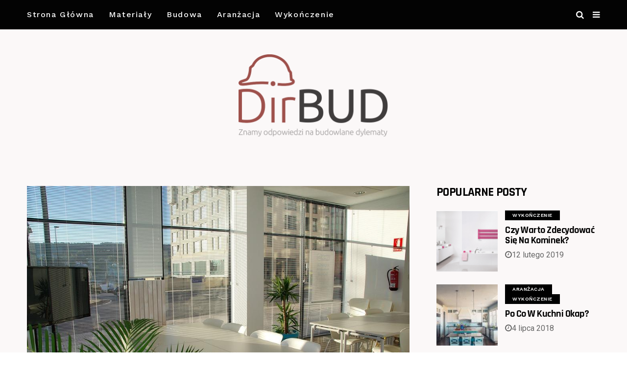

--- FILE ---
content_type: text/html; charset=UTF-8
request_url: http://dirbud.pl/lokale-biurowe-w-rzeszowie-centrum-miasta-czy-cicha-dzielnica/
body_size: 15297
content:
<!DOCTYPE html>
<!--[if IE 9 ]><html class="ie ie9" lang="pl-PL"> <![endif]-->
<html lang="pl-PL">
<head>
	<meta charset="UTF-8">
    <meta name="viewport" content="width=device-width, initial-scale=1, maximum-scale=1">    
    <meta name='robots' content='index, follow, max-image-preview:large, max-snippet:-1, max-video-preview:-1' />
	<style>img:is([sizes="auto" i], [sizes^="auto," i]) { contain-intrinsic-size: 3000px 1500px }</style>
	
	<!-- This site is optimized with the Yoast SEO plugin v22.9 - https://yoast.com/wordpress/plugins/seo/ -->
	<title>Lokale biurowe w Rzeszowie – centrum miasta czy cicha dzielnica? - DirBud</title>
	<link rel="canonical" href="http://dirbud.pl/lokale-biurowe-w-rzeszowie-centrum-miasta-czy-cicha-dzielnica/" />
	<meta property="og:locale" content="pl_PL" />
	<meta property="og:type" content="article" />
	<meta property="og:title" content="Lokale biurowe w Rzeszowie – centrum miasta czy cicha dzielnica? - DirBud" />
	<meta property="og:description" content="Bardzo ważnym elementem dla klientów jak i przyszłych pracowników firmy jest jego położenie. Umiejscowione w centrum miasta przyciągnie zainteresowanych usługami, jednak może zniechęcić część pracowników, ponieważ chyba każdy jak trudne jest dotarcie do pracy w centrum. Czym kierować się przy wyborze miejsca na prowadzenie biura. Dobrym miejscem na tego typu działalność może być biurowiec do [&hellip;]" />
	<meta property="og:url" content="http://dirbud.pl/lokale-biurowe-w-rzeszowie-centrum-miasta-czy-cicha-dzielnica/" />
	<meta property="og:site_name" content="DirBud" />
	<meta property="article:publisher" content="https://www.facebook.com/DirBud-Znamy-odpowiedzi-na-budowlane-dylematy-505812163185063" />
	<meta property="article:published_time" content="2018-07-04T17:12:44+00:00" />
	<meta property="article:modified_time" content="2019-10-17T10:41:03+00:00" />
	<meta property="og:image" content="https://i0.wp.com/dirbud.pl/wp-content/uploads/2018/07/office-space-1744801_960_720.jpg?fit=960%2C642" />
	<meta property="og:image:width" content="960" />
	<meta property="og:image:height" content="642" />
	<meta property="og:image:type" content="image/jpeg" />
	<meta name="author" content="Ideo" />
	<meta name="twitter:card" content="summary_large_image" />
	<meta name="twitter:creator" content="@DirbudP" />
	<meta name="twitter:site" content="@DirbudP" />
	<meta name="twitter:label1" content="Napisane przez" />
	<meta name="twitter:data1" content="Ideo" />
	<meta name="twitter:label2" content="Szacowany czas czytania" />
	<meta name="twitter:data2" content="2 minuty" />
	<script type="application/ld+json" class="yoast-schema-graph">{"@context":"https://schema.org","@graph":[{"@type":"WebPage","@id":"http://dirbud.pl/lokale-biurowe-w-rzeszowie-centrum-miasta-czy-cicha-dzielnica/","url":"http://dirbud.pl/lokale-biurowe-w-rzeszowie-centrum-miasta-czy-cicha-dzielnica/","name":"Lokale biurowe w Rzeszowie – centrum miasta czy cicha dzielnica? - DirBud","isPartOf":{"@id":"http://dirbud.pl/#website"},"primaryImageOfPage":{"@id":"http://dirbud.pl/lokale-biurowe-w-rzeszowie-centrum-miasta-czy-cicha-dzielnica/#primaryimage"},"image":{"@id":"http://dirbud.pl/lokale-biurowe-w-rzeszowie-centrum-miasta-czy-cicha-dzielnica/#primaryimage"},"thumbnailUrl":"http://dirbud.pl/wp-content/uploads/2018/07/office-space-1744801_960_720.jpg","datePublished":"2018-07-04T17:12:44+00:00","dateModified":"2019-10-17T10:41:03+00:00","author":{"@id":"http://dirbud.pl/#/schema/person/b809e9efd84dcf7d7646dc1bb03ba993"},"breadcrumb":{"@id":"http://dirbud.pl/lokale-biurowe-w-rzeszowie-centrum-miasta-czy-cicha-dzielnica/#breadcrumb"},"inLanguage":"pl-PL","potentialAction":[{"@type":"ReadAction","target":["http://dirbud.pl/lokale-biurowe-w-rzeszowie-centrum-miasta-czy-cicha-dzielnica/"]}]},{"@type":"ImageObject","inLanguage":"pl-PL","@id":"http://dirbud.pl/lokale-biurowe-w-rzeszowie-centrum-miasta-czy-cicha-dzielnica/#primaryimage","url":"http://dirbud.pl/wp-content/uploads/2018/07/office-space-1744801_960_720.jpg","contentUrl":"http://dirbud.pl/wp-content/uploads/2018/07/office-space-1744801_960_720.jpg","width":960,"height":642},{"@type":"BreadcrumbList","@id":"http://dirbud.pl/lokale-biurowe-w-rzeszowie-centrum-miasta-czy-cicha-dzielnica/#breadcrumb","itemListElement":[{"@type":"ListItem","position":1,"name":"Strona główna","item":"http://dirbud.pl/"},{"@type":"ListItem","position":2,"name":"Lokale biurowe w Rzeszowie – centrum miasta czy cicha dzielnica?"}]},{"@type":"WebSite","@id":"http://dirbud.pl/#website","url":"http://dirbud.pl/","name":"DirBud","description":"Znamy odpowiedzi na budowlane dylematy","potentialAction":[{"@type":"SearchAction","target":{"@type":"EntryPoint","urlTemplate":"http://dirbud.pl/?s={search_term_string}"},"query-input":"required name=search_term_string"}],"inLanguage":"pl-PL"},{"@type":"Person","@id":"http://dirbud.pl/#/schema/person/b809e9efd84dcf7d7646dc1bb03ba993","name":"Ideo","image":{"@type":"ImageObject","inLanguage":"pl-PL","@id":"http://dirbud.pl/#/schema/person/image/","url":"https://secure.gravatar.com/avatar/746845e2c4f11ce7bdc2f22b88e9b3c0?s=96&d=mm&r=g","contentUrl":"https://secure.gravatar.com/avatar/746845e2c4f11ce7bdc2f22b88e9b3c0?s=96&d=mm&r=g","caption":"Ideo"},"url":"http://dirbud.pl/author/ideo/"}]}</script>
	<!-- / Yoast SEO plugin. -->


<link rel='dns-prefetch' href='//fonts.googleapis.com' />
<link rel='dns-prefetch' href='//www.googletagmanager.com' />
<link rel="alternate" type="application/rss+xml" title="DirBud &raquo; Kanał z wpisami" href="http://dirbud.pl/feed/" />
<link rel="alternate" type="application/rss+xml" title="DirBud &raquo; Kanał z komentarzami" href="http://dirbud.pl/comments/feed/" />
<link rel="alternate" type="application/rss+xml" title="DirBud &raquo; Lokale biurowe w Rzeszowie – centrum miasta czy cicha dzielnica? Kanał z komentarzami" href="http://dirbud.pl/lokale-biurowe-w-rzeszowie-centrum-miasta-czy-cicha-dzielnica/feed/" />
<script type="text/javascript">
/* <![CDATA[ */
window._wpemojiSettings = {"baseUrl":"https:\/\/s.w.org\/images\/core\/emoji\/15.0.3\/72x72\/","ext":".png","svgUrl":"https:\/\/s.w.org\/images\/core\/emoji\/15.0.3\/svg\/","svgExt":".svg","source":{"concatemoji":"http:\/\/dirbud.pl\/wp-includes\/js\/wp-emoji-release.min.js?ver=6.7.4"}};
/*! This file is auto-generated */
!function(i,n){var o,s,e;function c(e){try{var t={supportTests:e,timestamp:(new Date).valueOf()};sessionStorage.setItem(o,JSON.stringify(t))}catch(e){}}function p(e,t,n){e.clearRect(0,0,e.canvas.width,e.canvas.height),e.fillText(t,0,0);var t=new Uint32Array(e.getImageData(0,0,e.canvas.width,e.canvas.height).data),r=(e.clearRect(0,0,e.canvas.width,e.canvas.height),e.fillText(n,0,0),new Uint32Array(e.getImageData(0,0,e.canvas.width,e.canvas.height).data));return t.every(function(e,t){return e===r[t]})}function u(e,t,n){switch(t){case"flag":return n(e,"\ud83c\udff3\ufe0f\u200d\u26a7\ufe0f","\ud83c\udff3\ufe0f\u200b\u26a7\ufe0f")?!1:!n(e,"\ud83c\uddfa\ud83c\uddf3","\ud83c\uddfa\u200b\ud83c\uddf3")&&!n(e,"\ud83c\udff4\udb40\udc67\udb40\udc62\udb40\udc65\udb40\udc6e\udb40\udc67\udb40\udc7f","\ud83c\udff4\u200b\udb40\udc67\u200b\udb40\udc62\u200b\udb40\udc65\u200b\udb40\udc6e\u200b\udb40\udc67\u200b\udb40\udc7f");case"emoji":return!n(e,"\ud83d\udc26\u200d\u2b1b","\ud83d\udc26\u200b\u2b1b")}return!1}function f(e,t,n){var r="undefined"!=typeof WorkerGlobalScope&&self instanceof WorkerGlobalScope?new OffscreenCanvas(300,150):i.createElement("canvas"),a=r.getContext("2d",{willReadFrequently:!0}),o=(a.textBaseline="top",a.font="600 32px Arial",{});return e.forEach(function(e){o[e]=t(a,e,n)}),o}function t(e){var t=i.createElement("script");t.src=e,t.defer=!0,i.head.appendChild(t)}"undefined"!=typeof Promise&&(o="wpEmojiSettingsSupports",s=["flag","emoji"],n.supports={everything:!0,everythingExceptFlag:!0},e=new Promise(function(e){i.addEventListener("DOMContentLoaded",e,{once:!0})}),new Promise(function(t){var n=function(){try{var e=JSON.parse(sessionStorage.getItem(o));if("object"==typeof e&&"number"==typeof e.timestamp&&(new Date).valueOf()<e.timestamp+604800&&"object"==typeof e.supportTests)return e.supportTests}catch(e){}return null}();if(!n){if("undefined"!=typeof Worker&&"undefined"!=typeof OffscreenCanvas&&"undefined"!=typeof URL&&URL.createObjectURL&&"undefined"!=typeof Blob)try{var e="postMessage("+f.toString()+"("+[JSON.stringify(s),u.toString(),p.toString()].join(",")+"));",r=new Blob([e],{type:"text/javascript"}),a=new Worker(URL.createObjectURL(r),{name:"wpTestEmojiSupports"});return void(a.onmessage=function(e){c(n=e.data),a.terminate(),t(n)})}catch(e){}c(n=f(s,u,p))}t(n)}).then(function(e){for(var t in e)n.supports[t]=e[t],n.supports.everything=n.supports.everything&&n.supports[t],"flag"!==t&&(n.supports.everythingExceptFlag=n.supports.everythingExceptFlag&&n.supports[t]);n.supports.everythingExceptFlag=n.supports.everythingExceptFlag&&!n.supports.flag,n.DOMReady=!1,n.readyCallback=function(){n.DOMReady=!0}}).then(function(){return e}).then(function(){var e;n.supports.everything||(n.readyCallback(),(e=n.source||{}).concatemoji?t(e.concatemoji):e.wpemoji&&e.twemoji&&(t(e.twemoji),t(e.wpemoji)))}))}((window,document),window._wpemojiSettings);
/* ]]> */
</script>
<style id='wp-emoji-styles-inline-css' type='text/css'>

	img.wp-smiley, img.emoji {
		display: inline !important;
		border: none !important;
		box-shadow: none !important;
		height: 1em !important;
		width: 1em !important;
		margin: 0 0.07em !important;
		vertical-align: -0.1em !important;
		background: none !important;
		padding: 0 !important;
	}
</style>
<link rel='stylesheet' id='wp-block-library-css' href='http://dirbud.pl/wp-includes/css/dist/block-library/style.min.css?ver=6.7.4' type='text/css' media='all' />
<style id='classic-theme-styles-inline-css' type='text/css'>
/*! This file is auto-generated */
.wp-block-button__link{color:#fff;background-color:#32373c;border-radius:9999px;box-shadow:none;text-decoration:none;padding:calc(.667em + 2px) calc(1.333em + 2px);font-size:1.125em}.wp-block-file__button{background:#32373c;color:#fff;text-decoration:none}
</style>
<style id='global-styles-inline-css' type='text/css'>
:root{--wp--preset--aspect-ratio--square: 1;--wp--preset--aspect-ratio--4-3: 4/3;--wp--preset--aspect-ratio--3-4: 3/4;--wp--preset--aspect-ratio--3-2: 3/2;--wp--preset--aspect-ratio--2-3: 2/3;--wp--preset--aspect-ratio--16-9: 16/9;--wp--preset--aspect-ratio--9-16: 9/16;--wp--preset--color--black: #000000;--wp--preset--color--cyan-bluish-gray: #abb8c3;--wp--preset--color--white: #ffffff;--wp--preset--color--pale-pink: #f78da7;--wp--preset--color--vivid-red: #cf2e2e;--wp--preset--color--luminous-vivid-orange: #ff6900;--wp--preset--color--luminous-vivid-amber: #fcb900;--wp--preset--color--light-green-cyan: #7bdcb5;--wp--preset--color--vivid-green-cyan: #00d084;--wp--preset--color--pale-cyan-blue: #8ed1fc;--wp--preset--color--vivid-cyan-blue: #0693e3;--wp--preset--color--vivid-purple: #9b51e0;--wp--preset--gradient--vivid-cyan-blue-to-vivid-purple: linear-gradient(135deg,rgba(6,147,227,1) 0%,rgb(155,81,224) 100%);--wp--preset--gradient--light-green-cyan-to-vivid-green-cyan: linear-gradient(135deg,rgb(122,220,180) 0%,rgb(0,208,130) 100%);--wp--preset--gradient--luminous-vivid-amber-to-luminous-vivid-orange: linear-gradient(135deg,rgba(252,185,0,1) 0%,rgba(255,105,0,1) 100%);--wp--preset--gradient--luminous-vivid-orange-to-vivid-red: linear-gradient(135deg,rgba(255,105,0,1) 0%,rgb(207,46,46) 100%);--wp--preset--gradient--very-light-gray-to-cyan-bluish-gray: linear-gradient(135deg,rgb(238,238,238) 0%,rgb(169,184,195) 100%);--wp--preset--gradient--cool-to-warm-spectrum: linear-gradient(135deg,rgb(74,234,220) 0%,rgb(151,120,209) 20%,rgb(207,42,186) 40%,rgb(238,44,130) 60%,rgb(251,105,98) 80%,rgb(254,248,76) 100%);--wp--preset--gradient--blush-light-purple: linear-gradient(135deg,rgb(255,206,236) 0%,rgb(152,150,240) 100%);--wp--preset--gradient--blush-bordeaux: linear-gradient(135deg,rgb(254,205,165) 0%,rgb(254,45,45) 50%,rgb(107,0,62) 100%);--wp--preset--gradient--luminous-dusk: linear-gradient(135deg,rgb(255,203,112) 0%,rgb(199,81,192) 50%,rgb(65,88,208) 100%);--wp--preset--gradient--pale-ocean: linear-gradient(135deg,rgb(255,245,203) 0%,rgb(182,227,212) 50%,rgb(51,167,181) 100%);--wp--preset--gradient--electric-grass: linear-gradient(135deg,rgb(202,248,128) 0%,rgb(113,206,126) 100%);--wp--preset--gradient--midnight: linear-gradient(135deg,rgb(2,3,129) 0%,rgb(40,116,252) 100%);--wp--preset--font-size--small: 13px;--wp--preset--font-size--medium: 20px;--wp--preset--font-size--large: 36px;--wp--preset--font-size--x-large: 42px;--wp--preset--spacing--20: 0.44rem;--wp--preset--spacing--30: 0.67rem;--wp--preset--spacing--40: 1rem;--wp--preset--spacing--50: 1.5rem;--wp--preset--spacing--60: 2.25rem;--wp--preset--spacing--70: 3.38rem;--wp--preset--spacing--80: 5.06rem;--wp--preset--shadow--natural: 6px 6px 9px rgba(0, 0, 0, 0.2);--wp--preset--shadow--deep: 12px 12px 50px rgba(0, 0, 0, 0.4);--wp--preset--shadow--sharp: 6px 6px 0px rgba(0, 0, 0, 0.2);--wp--preset--shadow--outlined: 6px 6px 0px -3px rgba(255, 255, 255, 1), 6px 6px rgba(0, 0, 0, 1);--wp--preset--shadow--crisp: 6px 6px 0px rgba(0, 0, 0, 1);}:where(.is-layout-flex){gap: 0.5em;}:where(.is-layout-grid){gap: 0.5em;}body .is-layout-flex{display: flex;}.is-layout-flex{flex-wrap: wrap;align-items: center;}.is-layout-flex > :is(*, div){margin: 0;}body .is-layout-grid{display: grid;}.is-layout-grid > :is(*, div){margin: 0;}:where(.wp-block-columns.is-layout-flex){gap: 2em;}:where(.wp-block-columns.is-layout-grid){gap: 2em;}:where(.wp-block-post-template.is-layout-flex){gap: 1.25em;}:where(.wp-block-post-template.is-layout-grid){gap: 1.25em;}.has-black-color{color: var(--wp--preset--color--black) !important;}.has-cyan-bluish-gray-color{color: var(--wp--preset--color--cyan-bluish-gray) !important;}.has-white-color{color: var(--wp--preset--color--white) !important;}.has-pale-pink-color{color: var(--wp--preset--color--pale-pink) !important;}.has-vivid-red-color{color: var(--wp--preset--color--vivid-red) !important;}.has-luminous-vivid-orange-color{color: var(--wp--preset--color--luminous-vivid-orange) !important;}.has-luminous-vivid-amber-color{color: var(--wp--preset--color--luminous-vivid-amber) !important;}.has-light-green-cyan-color{color: var(--wp--preset--color--light-green-cyan) !important;}.has-vivid-green-cyan-color{color: var(--wp--preset--color--vivid-green-cyan) !important;}.has-pale-cyan-blue-color{color: var(--wp--preset--color--pale-cyan-blue) !important;}.has-vivid-cyan-blue-color{color: var(--wp--preset--color--vivid-cyan-blue) !important;}.has-vivid-purple-color{color: var(--wp--preset--color--vivid-purple) !important;}.has-black-background-color{background-color: var(--wp--preset--color--black) !important;}.has-cyan-bluish-gray-background-color{background-color: var(--wp--preset--color--cyan-bluish-gray) !important;}.has-white-background-color{background-color: var(--wp--preset--color--white) !important;}.has-pale-pink-background-color{background-color: var(--wp--preset--color--pale-pink) !important;}.has-vivid-red-background-color{background-color: var(--wp--preset--color--vivid-red) !important;}.has-luminous-vivid-orange-background-color{background-color: var(--wp--preset--color--luminous-vivid-orange) !important;}.has-luminous-vivid-amber-background-color{background-color: var(--wp--preset--color--luminous-vivid-amber) !important;}.has-light-green-cyan-background-color{background-color: var(--wp--preset--color--light-green-cyan) !important;}.has-vivid-green-cyan-background-color{background-color: var(--wp--preset--color--vivid-green-cyan) !important;}.has-pale-cyan-blue-background-color{background-color: var(--wp--preset--color--pale-cyan-blue) !important;}.has-vivid-cyan-blue-background-color{background-color: var(--wp--preset--color--vivid-cyan-blue) !important;}.has-vivid-purple-background-color{background-color: var(--wp--preset--color--vivid-purple) !important;}.has-black-border-color{border-color: var(--wp--preset--color--black) !important;}.has-cyan-bluish-gray-border-color{border-color: var(--wp--preset--color--cyan-bluish-gray) !important;}.has-white-border-color{border-color: var(--wp--preset--color--white) !important;}.has-pale-pink-border-color{border-color: var(--wp--preset--color--pale-pink) !important;}.has-vivid-red-border-color{border-color: var(--wp--preset--color--vivid-red) !important;}.has-luminous-vivid-orange-border-color{border-color: var(--wp--preset--color--luminous-vivid-orange) !important;}.has-luminous-vivid-amber-border-color{border-color: var(--wp--preset--color--luminous-vivid-amber) !important;}.has-light-green-cyan-border-color{border-color: var(--wp--preset--color--light-green-cyan) !important;}.has-vivid-green-cyan-border-color{border-color: var(--wp--preset--color--vivid-green-cyan) !important;}.has-pale-cyan-blue-border-color{border-color: var(--wp--preset--color--pale-cyan-blue) !important;}.has-vivid-cyan-blue-border-color{border-color: var(--wp--preset--color--vivid-cyan-blue) !important;}.has-vivid-purple-border-color{border-color: var(--wp--preset--color--vivid-purple) !important;}.has-vivid-cyan-blue-to-vivid-purple-gradient-background{background: var(--wp--preset--gradient--vivid-cyan-blue-to-vivid-purple) !important;}.has-light-green-cyan-to-vivid-green-cyan-gradient-background{background: var(--wp--preset--gradient--light-green-cyan-to-vivid-green-cyan) !important;}.has-luminous-vivid-amber-to-luminous-vivid-orange-gradient-background{background: var(--wp--preset--gradient--luminous-vivid-amber-to-luminous-vivid-orange) !important;}.has-luminous-vivid-orange-to-vivid-red-gradient-background{background: var(--wp--preset--gradient--luminous-vivid-orange-to-vivid-red) !important;}.has-very-light-gray-to-cyan-bluish-gray-gradient-background{background: var(--wp--preset--gradient--very-light-gray-to-cyan-bluish-gray) !important;}.has-cool-to-warm-spectrum-gradient-background{background: var(--wp--preset--gradient--cool-to-warm-spectrum) !important;}.has-blush-light-purple-gradient-background{background: var(--wp--preset--gradient--blush-light-purple) !important;}.has-blush-bordeaux-gradient-background{background: var(--wp--preset--gradient--blush-bordeaux) !important;}.has-luminous-dusk-gradient-background{background: var(--wp--preset--gradient--luminous-dusk) !important;}.has-pale-ocean-gradient-background{background: var(--wp--preset--gradient--pale-ocean) !important;}.has-electric-grass-gradient-background{background: var(--wp--preset--gradient--electric-grass) !important;}.has-midnight-gradient-background{background: var(--wp--preset--gradient--midnight) !important;}.has-small-font-size{font-size: var(--wp--preset--font-size--small) !important;}.has-medium-font-size{font-size: var(--wp--preset--font-size--medium) !important;}.has-large-font-size{font-size: var(--wp--preset--font-size--large) !important;}.has-x-large-font-size{font-size: var(--wp--preset--font-size--x-large) !important;}
:where(.wp-block-post-template.is-layout-flex){gap: 1.25em;}:where(.wp-block-post-template.is-layout-grid){gap: 1.25em;}
:where(.wp-block-columns.is-layout-flex){gap: 2em;}:where(.wp-block-columns.is-layout-grid){gap: 2em;}
:root :where(.wp-block-pullquote){font-size: 1.5em;line-height: 1.6;}
</style>
<link rel='stylesheet' id='widgetopts-styles-css' href='http://dirbud.pl/wp-content/plugins/widget-options/assets/css/widget-options.css?ver=4.1.0' type='text/css' media='all' />
<link rel='stylesheet' id='mawiss_fonts_url-css' href='//fonts.googleapis.com/css?family=Rajdhani%3A100%2C200%2C300%2C400%2C500%2C600%2C700%2C800%2C900%2C400italic%2C700italic%2C900italic%7CRoboto%3A100%2C200%2C300%2C400%2C500%2C600%2C700%2C800%2C900%2C400italic%2C700italic%2C900italic%7CWork+Sans%3A100%2C200%2C300%2C400%2C500%2C600%2C700%2C800%2C900%2C400italic%2C700italic%2C900italic&#038;subset=latin%2Clatin-ext%2Ccyrillic%2Ccyrillic-ext%2Cgreek%2Cgreek-ext%2Cvietnamese&#038;ver=1.3' type='text/css' media='all' />
<link rel='stylesheet' id='bootstrap-css' href='http://dirbud.pl/wp-content/themes/mawiss/css/bootstrap.css?ver=1.3' type='text/css' media='all' />
<link rel='stylesheet' id='mawiss_style-css' href='http://dirbud.pl/wp-content/themes/mawiss/style.css?ver=1.3' type='text/css' media='all' />
<link rel='stylesheet' id='mawiss_responsive-css' href='http://dirbud.pl/wp-content/themes/mawiss/css/responsive.css?ver=1.3' type='text/css' media='all' />
<style id='mawiss_responsive-inline-css' type='text/css'>
.tagcloud a:hover,.tag-cat a:hover, .current.pagination_page, .pagination>a:hover, .tag-cat a:hover, .comment-reply-link:hover, .comment-edit-link:hover, .email_subscribe_box .buttons:hover, .jelly_homepage_builder .large_continue_reading span a:hover, .pop_post_right_slider .headding_pop_post, .menu_post_feature .builder_cat_title_list_style, .cfs_from_wrapper .cfs_submit input, .post_list_widget .recent_list_item_number, .recent_post_large_widget .recent_list_item_number, #commentform #submit:hover,
.wpcf7-form-control.wpcf7-submit:hover, .single_post_tag_layout li a:hover, .jellywp_pagination ul li span, .jellywp_pagination ul li a:hover, .woocommerce a.remove, .woocommerce .product .onsale,
.woocommerce nav.woocommerce-pagination ul li a:focus, .woocommerce nav.woocommerce-pagination ul li a:hover, .woocommerce nav.woocommerce-pagination ul li span.current, .pagination-more div a, .header_layout_style3_custom .header_top_bar_wrapper .search_header_menu .search_header_wrapper, .header_layout_style3_custom .header_top_bar_wrapper .search_header_menu .menu_mobile_icons, .magazine_3_grid_slider .jelly_pro_post_arrow_right:hover, .magazine_3_grid_slider .jelly_pro_post_arrow_left:hover, .jellywp_home_builder_carousel_post .jelly_pro_post_arrow_left:hover, .jellywp_home_builder_carousel_post .jelly_pro_post_arrow_right:hover, .full-slider-main-home .jelly_pro_post_arrow_left:hover, .full-slider-main-home .jelly_pro_post_arrow_right:hover, .jl_header_magazine_style.header_layout_style3_custom #mainmenu > li.current-menu-item > a{background: #a25752 !important;}

.content_single_page a, .content_single_page a:hover, #nextpost:hover, #prepost:hover, .blog_large_post_style .large_post_content a:hover, .loop-large-post .post_content a, .loop-large-post .post_content a:hover, .social-icons-list-widget li a:hover, h1 a:hover, h2 a:hover, h3 a:hover, h4 a:hover, h5 a:hover, h6 a:hover, .post-meta a:hover, .large_post_share_icons li a:hover, .post_large_footer_meta .post_tag_footer a:hover, .post_large_footer_meta .post_comment_footer a:hover, .post_large_footer_meta .post_love_footer a:hover, .comment-meta .comment-author-date:hover, .comment-meta .comment-author-date:hover time, .post-meta-bot .love_post_view a:hover, .post-meta-bot .meta-comment a:hover, .meta_category_text_small a, .logged-in-as a:hover, .widget_categories ul li a:hover, .single-post-meta-wrapper span a:hover,
#menu-footer-menu li a:hover, .navigation_wrapper .jl_main_menu li li:hover > a, .navigation_wrapper .jl_main_menu li li.current-menu-item > a, .single_section_content .counts.mashsbcount,
.header_layout_style3_custom .navigation_wrapper .jl_main_menu > li:hover > a,
.navigation_wrapper .jl_main_menu > li:hover > a, .navigation_wrapper .jl_main_menu > .current-menu-item > a, .navigation_wrapper .jl_main_menu > .current-menu-parent > a, .navigation_wrapper .jl_main_menu > .current-menu-ancestor > a,
.header_layout_style5_custom .jl_random_post_link:hover, .header_layout_style5_custom #mainmenu > li > a:hover, .home_slider_post_tab_nav .slick-list .item.slick-current h5, .builder_cat_title_list_style li.current_cat_post{color: #a25752 !important;}
.breadcrumbs_options a{color: #000 !important;}
.pop_post_right_slider .slider_pop_post_list_items .featured_thumbnail_link{border-left: 7px solid #a25752 !important;}
.personal_allin_top_bar #mainmenu > li.sfHover > a, .personal_allin_top_bar #mainmenu > li.current-menu-ancestor > a{
    color: #dadada !important;
}
.blog_large_post_style .large_continue_reading span a:hover{color: #fff !important;}
.large_center_slider_container .large_continue_reading span a:hover{color: #000 !important; background:#fff !important; }
.spr-number{border: 2px solid #a25752 !important;}
.large_continue_reading span a:hover,
.header_layout_style5_custom .header_top_bar_wrapper .search_header_menu > .search_header_wrapper, .header_layout_style5_custom .header_top_bar_wrapper .search_header_menu .menu_mobile_icons, .footer_top_small_carousel_5 .jl_footer_car_title:after{background: #a25752 !important;}
.footer_top_small_carousel_5 .slick-dots li.slick-active button{background: #a25752; border: 1px solid #a25752;}
.tagcloud a:hover{border: 1px solid #a25752 !important;}
::selection, .jl_custom_title4 #sidebar .widget .widget-title h2:after, .jl_footer_wrapper .jl_footer_car_title:after{
    background-color: #a25752 !important;
}

#mainmenu > li > a, .search_header_menu i, .menu_mobile_icons, #mainmenu>li.current-menu-item>a, .header_layout_style5_custom .jl_main_menu > .current-menu-parent > a, .header_layout_style5_custom #mainmenu > li > a, .header_layout_style5_custom #mainmenu > li > a:hover{color:#ffffff !important;}

.logo_link.jl_magazine_logo{margin-top: 20px;}
.jl_header_magazine_style.two_header_top_style.header_layout_style5_custom .logo_link{margin-top: 0px !important;}


.menu_wrapper,
.header-wraper.jl_large_menu_logo .menu_wrapper,
.header_magazine_video .header_main_wrapper,
.header_magazine_box_menu #mainmenu,
.box_layout_enable_front .header_magazine_box_menu .menu_wrapper_box_style,
.two_header_top_style .menu_wrapper,
.header_magazine_full_screen .menu_wrapper{ background:#a25752 !important; border-top: 0px !important; border-bottom: 0px solid #f0f0f0 !important;}
.grid-sidebar .box .jl_post_title_top .image-post-title, .grid-sidebar .blog_large_post_style .post-entry-content .image-post-title, .grid-sidebar .blog_large_post_style .post-entry-content h1, .blog_large_post_style .post-entry-content .image-post-title, .blog_large_post_style .post-entry-content h1, .blog_large_overlay_post_style.box .post-entry-content .image-post-title a{font-size: 30px !important; }
.grid-sidebar .box .image-post-title, .show3_post_col_home .grid4_home_post_display .blog_grid_post_style .image-post-title{font-size: 26px !important; }
.sd{font-size: 25px !important; }
.header_top_bar_wrapper .navigation_wrapper #jl_top_menu li a, .meta-category-small a, .item_slide_caption .post-meta.meta-main-img, .post-meta.meta-main-img, .post-meta-bot-in, .post-meta span, .single-post-meta-wrapper span, .comment time, .post_large_footer_meta, .blog_large_post_style .large_post_content .jelly_read_more_wrapper a, .love_post_view_header a, .header_date_display, .jl_continue_reading, .menu_post_feature .builder_cat_title_list_style li, .builder_cat_title_list_style li, .main_new_ticker_wrapper .post-date, .main_new_ticker_wrapper .news_ticker_title_style, .jl_rating_front .jl_rating_value, .pop_post_right_slider .headding_pop_post, .jl_main_right_number .jl_number_list{font-family: Work Sans !important;}
#mainmenu li > a, #content_nav .menu_moble_slide > li a, .header_layout_style3_custom .navigation_wrapper > ul > li > a, .header_magazine_full_screen .navigation_wrapper .jl_main_menu > li > a{font-family: Work Sans !important;  font-size:16px !important; font-weight:500 !important; text-transform: capitalize !important; letter-spacing: 0.1em !important;}
#content_nav .menu_moble_slide > li a{font-size: 13px !important; font-weight:500 !important;}
.navigation_wrapper .jl_main_menu > li li a{text-transform: capitalize !important;}.content_single_page p, .single_section_content .post_content, .single_section_content .post_content p{font-size: 16px !important;}
body, p, .date_post_large_display, #search_block_top #search_query_top, .tagcloud a, .format-quote a p.quote_source, .blog_large_post_style .large_post_content .jelly_read_more_wrapper a, .blog_grid_post_style .jelly_read_more_wrapper a, .blog_list_post_style .jelly_read_more_wrapper a, .pagination-more div a,
.meta-category-small-builder a, .full-slider-wrapper .banner-carousel-item .banner-container .more_btn a, .single-item-slider .banner-carousel-item .banner-container .more_btn a{font-family:Roboto !important; font-weight: 400 !important;}   

h1, h2, h3, h4, h5, h6, h1 a, h2 a, h3 a, h4 a, h5 a, h6 a, .postnav #prepost, .postnav  #nextpost, .bbp-forum-title, .single_post_arrow_content #prepost, .single_post_arrow_content #nextpost{font-weight: 700 !important;  letter-spacing: -0.025em !important;}
.box .post_grid_content_wrapper .single-post-meta-wrapper span.post-author a{}
h1, h2, h3, h4, h5, h6, h1 a, h2 a, h3 a, h4 a, h5 a, h6 a, .postnav #prepost, .postnav  #nextpost, .bbp-forum-title, .single_post_arrow_content #prepost, .single_post_arrow_content #nextpost{line-height: 1.067 !important;}
.footer_carousel .meta-comment ,.item_slide_caption h1 a,  .tickerfloat, .box-1 .inside h3, .detailholder.medium h3, .feature-post-list .feature-post-title, .widget-title h2, .image-post-title, .grid.caption_header h3, ul.tabs li a, h1, h2, h3, h4, h5, h6, .carousel_title, .postnav a, .format-aside a p.aside_title, .date_post_large_display, .social-count-plus span,
.sf-top-menu li a, .large_continue_reading span, #commentform #submit, .wpcf7-form-control.wpcf7-submit, .single_post_arrow_content #prepost, .single_post_arrow_content #nextpost, .cfs_from_wrapper .cfs_form_title, .comment-meta .comment-author-name{font-family:Rajdhani !important;}   
 


.navigation_wrapper #mainmenu.jl_main_menu > li li > a{ font-size: 13px !important; font-weight:500 !important;}

.cat-item-2 span{background:  !important;}.cat-item-1 span{background:  !important;}.cat-item-4 span{background:  !important;}.cat-item-3 span{background:  !important;}
</style>
<script type="text/javascript" src="http://dirbud.pl/wp-includes/js/jquery/jquery.min.js?ver=3.7.1" id="jquery-core-js"></script>
<script type="text/javascript" src="http://dirbud.pl/wp-includes/js/jquery/jquery-migrate.min.js?ver=3.4.1" id="jquery-migrate-js"></script>
<link rel="https://api.w.org/" href="http://dirbud.pl/wp-json/" /><link rel="alternate" title="JSON" type="application/json" href="http://dirbud.pl/wp-json/wp/v2/posts/158" /><link rel="EditURI" type="application/rsd+xml" title="RSD" href="http://dirbud.pl/xmlrpc.php?rsd" />
<meta name="generator" content="WordPress 6.7.4" />
<link rel='shortlink' href='http://dirbud.pl/?p=158' />
<link rel="alternate" title="oEmbed (JSON)" type="application/json+oembed" href="http://dirbud.pl/wp-json/oembed/1.0/embed?url=http%3A%2F%2Fdirbud.pl%2Flokale-biurowe-w-rzeszowie-centrum-miasta-czy-cicha-dzielnica%2F" />
<link rel="alternate" title="oEmbed (XML)" type="text/xml+oembed" href="http://dirbud.pl/wp-json/oembed/1.0/embed?url=http%3A%2F%2Fdirbud.pl%2Flokale-biurowe-w-rzeszowie-centrum-miasta-czy-cicha-dzielnica%2F&#038;format=xml" />
<meta name="generator" content="Site Kit by Google 1.144.0" /><meta name="google-site-verification" content="nJCkxJ-waSmHh2mZbpKC3qLgXzgSM1xXyK7fwI63VbA"><style type="text/css">.broken_link, a.broken_link {
	text-decoration: line-through;
}</style>
<!-- Google Tag Manager snippet added by Site Kit -->
<script type="text/javascript">
/* <![CDATA[ */

			( function( w, d, s, l, i ) {
				w[l] = w[l] || [];
				w[l].push( {'gtm.start': new Date().getTime(), event: 'gtm.js'} );
				var f = d.getElementsByTagName( s )[0],
					j = d.createElement( s ), dl = l != 'dataLayer' ? '&l=' + l : '';
				j.async = true;
				j.src = 'https://www.googletagmanager.com/gtm.js?id=' + i + dl;
				f.parentNode.insertBefore( j, f );
			} )( window, document, 'script', 'dataLayer', 'GTM-K9KPSGH6' );
			
/* ]]> */
</script>

<!-- End Google Tag Manager snippet added by Site Kit -->
		<style type="text/css" id="wp-custom-css">
			.contact-form input[type="text"], input[type="email"], textarea {margin: 10px 20px !important;}

.contact-form input[type="text"], input[type="email"], textarea {width:95% !important;}

.contact-form label {margin-left: 20px !important;}

.contact-form button {margin-left: 20px !important;}		</style>
		<!-- end head -->
</head>
<body class="post-template-default single single-post postid-158 single-format-standard mobile_nav_class jl-has-sidebar header_logo_bot_center " itemscope="itemscope" itemtype="http://schema.org/WebPage">
<div class="options_layout_wrapper jl_none_box_styles">
<div class="options_layout_container full_layout_enable_front">
<!-- Start header -->
<div class="jl_topa_blank_nav"></div>
<header class="header-wraper header_magazine_full_screen header_magazine_full_screen jl_menu_personal jl_topa_menu_sticky options_dark_header">
<!-- Start Main menu -->
<div id="menu_wrapper" class="menu_wrapper">
    <div class="container">
        <div class="row">    
        <div class="col-md-12">
                            <!-- main menu -->
  <div class="menu-primary-container navigation_wrapper header_layout_style1_custom">
<ul id="mainmenu" class="jl_main_menu"><li id="menu-item-13" class="menu-item menu-item-type-post_type menu-item-object-page menu-item-home"><a href="http://dirbud.pl/">Strona Główna<span class="border-menu"></span></a></li>
<li id="menu-item-16" class="menu-item menu-item-type-taxonomy menu-item-object-category"><a href="http://dirbud.pl/category/materialy/">Materiały<span class="border-menu"></span></a></li>
<li id="menu-item-15" class="menu-item menu-item-type-taxonomy menu-item-object-category"><a href="http://dirbud.pl/category/budowa/">Budowa<span class="border-menu"></span></a></li>
<li id="menu-item-14" class="menu-item menu-item-type-taxonomy menu-item-object-category current-post-ancestor current-menu-parent current-post-parent"><a href="http://dirbud.pl/category/aranzacja/">Aranżacja<span class="border-menu"></span></a></li>
<li id="menu-item-17" class="menu-item menu-item-type-taxonomy menu-item-object-category"><a href="http://dirbud.pl/category/wykonczenie/">Wykończenie<span class="border-menu"></span></a></li>
</ul><div class="clearfix"></div>
</div>                             
                            <!-- end main menu -->
  <div class="search_header_menu">
    <div class="menu_mobile_icons"><i class="fa fa-bars"></i></div>
    <div class="search_header_wrapper search_form_menu_personal_click"><i class="fa fa-search"></i></div>
</div>                
                    </div>                  
                    </div>                  
                    </div>                  
                    </div>                  
            </header>
                                   <div class="jl_personal_logo_wrapper">             
                                <a class="logo_link" href="http://dirbud.pl/">
                                                                           
                                        <img class="logo_black" src="https://dirbud.pl/wp-content/uploads/2018/07/logo-Kopia-1.png" alt="Znamy odpowiedzi na budowlane dylematy"/>
                                                                    </a>
                            </div>
<!-- end header -->
<div id="content_nav" class="jl_mobile_nav_wrapper">
        <div id="nav" class="jl_mobile_nav_inner">
        <div class="menu_mobile_icons mobile_close_icons closed_menu"><i class="fa fa-close"></i></div>
        <div class="search_form_menu">
        <form method="get" class="searchform_theme" action="http://dirbud.pl/">
		<input type="text" placeholder="Search..." value="" name="s" class="search_btn" />
		<button type="submit" title="Search" class="button"><i class="fa fa-search"></i></button>
</form>        </div>
<ul id="mobile_menu_slide" class="menu_moble_slide"><li class="menu-item menu-item-type-post_type menu-item-object-page menu-item-home menu-item-13"><a href="http://dirbud.pl/">Strona Główna<span class="border-menu"></span></a></li>
<li class="menu-item menu-item-type-taxonomy menu-item-object-category menu-item-16"><a href="http://dirbud.pl/category/materialy/">Materiały<span class="border-menu"></span></a></li>
<li class="menu-item menu-item-type-taxonomy menu-item-object-category menu-item-15"><a href="http://dirbud.pl/category/budowa/">Budowa<span class="border-menu"></span></a></li>
<li class="menu-item menu-item-type-taxonomy menu-item-object-category current-post-ancestor current-menu-parent current-post-parent menu-item-14"><a href="http://dirbud.pl/category/aranzacja/">Aranżacja<span class="border-menu"></span></a></li>
<li class="menu-item menu-item-type-taxonomy menu-item-object-category menu-item-17"><a href="http://dirbud.pl/category/wykonczenie/">Wykończenie<span class="border-menu"></span></a></li>
</ul>
   </div>
    </div>
    <div class="search_form_menu_personal">
    <div class="search_header_wrapper search_form_menu_personal_click search_close_btn_pop"><i class="fa fa-close"></i></div>
<form method="get" class="searchform_theme" action="http://dirbud.pl/">
		<input type="text" placeholder="Search..." value="" name="s" class="search_btn" />
		<button type="submit" title="Search" class="button"><i class="fa fa-search"></i></button>
</form></div>
    <div class="mobile_menu_overlay"></div>

<!-- begin content -->

<section id="content_main" class="clearfix">
<div class="container">
<div class="row main_content">

        <div class="col-md-8 loop-large-post" id="content">
         <div class="widget_container content_page">
                             <!-- start post -->
                    <div class="post-158 post type-post status-publish format-standard has-post-thumbnail hentry category-aranzacja" id="post-158" itemscope="" itemtype="http://schema.org/Article">

                      <div class="single_section_content box blog_large_post_style">
                                    
                                <div class="jl_single_style1">
<div class="single_content_header jl_single_feature_above ">
<div class="image-post-thumb jlsingle-title-above">
<img width="960" height="642" src="http://dirbud.pl/wp-content/uploads/2018/07/office-space-1744801_960_720.jpg" class="attachment-mawiss_justify_feature size-mawiss_justify_feature wp-post-image" alt="" decoding="async" fetchpriority="high" srcset="http://dirbud.pl/wp-content/uploads/2018/07/office-space-1744801_960_720.jpg 960w, http://dirbud.pl/wp-content/uploads/2018/07/office-space-1744801_960_720-300x201.jpg 300w, http://dirbud.pl/wp-content/uploads/2018/07/office-space-1744801_960_720-768x514.jpg 768w, http://dirbud.pl/wp-content/uploads/2018/07/office-space-1744801_960_720-778x520.jpg 778w" sizes="(max-width: 960px) 100vw, 960px" /></div>
</div>
<div class="single_post_entry_content single_bellow_left_align">
    <span class="meta-category-small single_meta_category"><a class="post-category-color-text" itemprop="articleSection" style="background:" href="http://dirbud.pl/category/aranzacja/">Aranżacja</a></span><h1 class="single_post_title_main" itemprop="headline">Lokale biurowe w Rzeszowie – centrum miasta czy cicha dzielnica?</h1>  
<p class="post_subtitle_text" itemprop="description"></p> 
   <span class="single-post-meta-wrapper"><span class="post-date updated" datetime="4 lipca 2018" itemprop="datePublished"><i class="fa fa-clock-o"></i>4 lipca 2018</span><span class="meta-comment"><a href="http://dirbud.pl/lokale-biurowe-w-rzeszowie-centrum-miasta-czy-cicha-dzielnica/#respond"><i class="fa fa-comment"></i>0</a></span><a href="#" class="jm-post-like" data-post_id="158" title="Like"><i class="fa fa-heart-o"></i>0</a></span> 
</div>
</div>

 
 
                                <div class="post_content" itemprop="articleBody"><p style="text-align: justify;">Bardzo ważnym elementem dla klientów jak i przyszłych pracowników firmy jest jego położenie. Umiejscowione w centrum miasta przyciągnie zainteresowanych usługami, jednak może zniechęcić część pracowników, ponieważ chyba każdy jak trudne jest dotarcie do pracy w centrum. Czym kierować się przy wyborze miejsca na prowadzenie biura.</p>
<p>Dobrym miejscem na tego typu działalność może być biurowiec do wynajęcia. Taki budynek od początku jest przygotowany pod wspomniane usługi i odpowiednio do nich przystosowany. Pomieszczenia powinny być dopasowane do pewnej ilości osób, które mają w nich przebywać. Zbyt duży lokal nie tylko będzie rozpraszał w pracy, ale także będzie stanowił dodatkowy koszt. Natomiast zbyt małe pomieszczenie nie będzie komfortowe dla większej grupy osób. Warto zwrócić uwagę czy lokal jest klimatyzowany. To udogodnienie w dzisiejszych czasach powinno znaleźć się w standardzie. Poza tym niezbędny jest dostęp do telefonów oraz Internetu.</p>
<p>Wynajem lokali biurowych w Rzeszowie i innych dużych miastach jest dość popularnym sposobem na zarobek. Jednakże znaleźć odpowiedni lokal w dobrej lokalizacji, a zarazem równy kwocie którą chcemy przeznaczyć na ten cel graniczy niemal z cudem. Zanim zabierzemy się za wybór miejsca należy przeanalizować jakie są nasze potrzeby. Jeżeli firma ma bezpośredni kontakt  z klientami powinna posiadać swoją placówkę w ruchliwym miejscu w mieście, niekoniecznie w centrum, które jak wiadomo jest bardzo kosztowne.</p>
<p>Jeśli natomiast nie ma bezpośredniej styczności z klientami nie ma sensu przepłacać. Wówczas warto znaleźć lokale biurowe znajdujące się na obrzeżach miasta lub w miejscowościach sąsiadujących z dużymi miastami. W takich miejscach koszt wynajmu jest znacznie mniejszy niż w samym mieście i pozwala zaoszczędzić wiele pieniędzy.</p>
<p>Wybierając miejsce na siedzibę firmy należy pamiętać również o pracownikach, którzy każdego dnia będą dojeżdżać do firmy. Dlatego też firma nie powinna znajdować się ani w samym centrum, ani też na końcu świata. Ostateczny wybór oczywiście zależny jest jak wcześniej  wspomniano od rodzaju działalności, której się zajmuje firma.</p>
</div>                           
                                                                 <div class="clearfix"></div>
                                  <div class="single_tag_share">
                                
                                                        <div class="single_post_share_icons">Podziel się!<i class="fa fa-share-alt"></i></div>
                                             

                  <span itemprop="image" itemscope="" itemtype="http://schema.org/ImageObject">
                                                        <meta itemprop="url" content="http://dirbud.pl/wp-content/uploads/2018/07/office-space-1744801_960_720.jpg">
                   <meta itemprop="width" content="960">
                   <meta itemprop="height" content="642">
                      
                  </span>
                   <meta itemprop="mainEntityOfPage" content="http://dirbud.pl/lokale-biurowe-w-rzeszowie-centrum-miasta-czy-cicha-dzielnica/">
                   <meta itemprop="dateModified" content="2019-10-17">
                   <span itemprop="publisher" itemscope="" itemtype="http://schema.org/Organization">
                   <meta itemprop="name" content="Ideo"> 
                   <span itemprop="logo" itemscope="" itemtype="http://schema.org/ImageObject">
                                         
                   <meta itemprop="url" content="https://dirbud.pl/wp-content/uploads/2018/07/logo-Kopia-1.png">
                                                                      
                   </span>
                   </span>

                   </div>


                                    		<div class="single_post_share_wrapper">
<div class="single_post_share_icons social_popup_close"><i class="fa fa-close"></i></div>
<ul class="single_post_share_icon_post">
    <li class="single_post_share_facebook"><a href="https://www.facebook.com/share.php?u=http://dirbud.pl/lokale-biurowe-w-rzeszowie-centrum-miasta-czy-cicha-dzielnica/" target="_blank"><i class="fa fa-facebook"></i></a></li>
    <li class="single_post_share_twitter"><a href="https://twitter.com/home?status=http://dirbud.pl/lokale-biurowe-w-rzeszowie-centrum-miasta-czy-cicha-dzielnica/%20-%20Lokale biurowe w Rzeszowie – centrum miasta czy cicha dzielnica?" target="_blank"><i class="fa fa-twitter"></i></a></li>
    <li class="single_post_share_google_plus"><a href="https://plus.google.com/share?url=http://dirbud.pl/lokale-biurowe-w-rzeszowie-centrum-miasta-czy-cicha-dzielnica/" target="_blank"><i class="fa fa-google-plus"></i></a></li>
    <li class="single_post_share_pinterest"><a href="https://pinterest.com/pin/create/button/?url=http://dirbud.pl/lokale-biurowe-w-rzeszowie-centrum-miasta-czy-cicha-dzielnica/&media=http://dirbud.pl/wp-content/uploads/2018/07/office-space-1744801_960_720.jpg" target="_blank"><i class="fa fa-pinterest"></i></a></li>
    <li class="single_post_share_linkedin"><a href="http://www.linkedin.com/shareArticle?mini=true&url=http://dirbud.pl/lokale-biurowe-w-rzeszowie-centrum-miasta-czy-cicha-dzielnica/&title=http://dirbud.pl/lokale-biurowe-w-rzeszowie-centrum-miasta-czy-cicha-dzielnica/" target="_blank"><i class="fa fa-linkedin"></i></a></li>
    <li class="single_post_share_ftumblr"><a href="https://www.tumblr.com/share/link?url=http://dirbud.pl/lokale-biurowe-w-rzeszowie-centrum-miasta-czy-cicha-dzielnica/&name=http://dirbud.pl/lokale-biurowe-w-rzeszowie-centrum-miasta-czy-cicha-dzielnica/" target="_blank"><i class="fa fa-tumblr"></i></a></li>
</ul>
</div>
	                  

                                                                <div class="postnav_left">
                                <div class="single_post_arrow_content">
                                <a href="http://dirbud.pl/uslugi-budowlane/" class="nav_thumbnail_left"><img width="130" height="130" src="http://dirbud.pl/wp-content/uploads/2018/07/construction-1510561_960_720-130x130.jpg" class="attachment-130x130 size-130x130 wp-post-image" alt="" decoding="async" srcset="http://dirbud.pl/wp-content/uploads/2018/07/construction-1510561_960_720-130x130.jpg 130w, http://dirbud.pl/wp-content/uploads/2018/07/construction-1510561_960_720-150x150.jpg 150w" sizes="(max-width: 130px) 100vw, 130px" /></a>
                                <a href="http://dirbud.pl/uslugi-budowlane/" id="prepost" >Usługi budowlane                                  <span class="jl_post_nav_left">Poprzedni wpis</span></a>
                                </div>
                                </div>
                                

                                                                <div class="postnav_right">
                                  <div class="single_post_arrow_content">
                                  <a href="http://dirbud.pl/domy-energooszczedne/" class="nav_thumbnail_right"><img width="130" height="130" src="http://dirbud.pl/wp-content/uploads/2018/07/bulb-87565_960_720-130x130.jpg" class="attachment-130x130 size-130x130 wp-post-image" alt="" decoding="async" srcset="http://dirbud.pl/wp-content/uploads/2018/07/bulb-87565_960_720-130x130.jpg 130w, http://dirbud.pl/wp-content/uploads/2018/07/bulb-87565_960_720-150x150.jpg 150w" sizes="(max-width: 130px) 100vw, 130px" /></a>
                                    <a href="http://dirbud.pl/domy-energooszczedne/" id="nextpost" >Domy energooszczędne                                    <span class="jl_post_nav_left">Następny wpis</span></a>
                                </div>
                                </div>
                                
                            
                                                         
                                                        
                          

                                            <!-- comment -->
                    	
		<div id="respond" class="comment-respond">
		<h3 id="reply-title" class="comment-reply-title">Dodaj komentarz <small><a rel="nofollow" id="cancel-comment-reply-link" href="/lokale-biurowe-w-rzeszowie-centrum-miasta-czy-cicha-dzielnica/#respond" style="display:none;">Anuluj pisanie odpowiedzi</a></small></h3><form action="http://dirbud.pl/wp-comments-post.php" method="post" id="commentform" class="comment-form"><p class="comment-notes"><span id="email-notes">Twój adres e-mail nie zostanie opublikowany.</span> <span class="required-field-message">Wymagane pola są oznaczone <span class="required">*</span></span></p><p class="comment-form-comment"><textarea class="u-full-width" id="comment" name="comment" cols="45" rows="8" aria-required="true" placeholder="Komentarz"></textarea></p><div class="form-fields row"><span class="comment-form-author col-md-4"><input id="author" name="author" type="text" value="" size="30" placeholder="Imię" /></span>
<span class="comment-form-email col-md-4"><input id="email" name="email" type="text" value="" size="30" placeholder="Adres email" /></span>
<span class="comment-form-url col-md-4"><input id="url" name="url" type="text" value="" size="30" placeholder="Strona www" /></span></div>
<p class="form-submit"><input name="submit" type="submit" id="submit" class="submit" value="Opublikuj komentarz" /> <input type='hidden' name='comment_post_ID' value='158' id='comment_post_ID' />
<input type='hidden' name='comment_parent' id='comment_parent' value='0' />
</p><p style="display: none;"><input type="hidden" id="akismet_comment_nonce" name="akismet_comment_nonce" value="3f8f19b47f" /></p><p style="display: none !important;" class="akismet-fields-container" data-prefix="ak_"><label>&#916;<textarea name="ak_hp_textarea" cols="45" rows="8" maxlength="100"></textarea></label><input type="hidden" id="ak_js_1" name="ak_js" value="126"/><script>document.getElementById( "ak_js_1" ).setAttribute( "value", ( new Date() ).getTime() );</script></p></form>	</div><!-- #respond -->
			
                        </div>                  
                    </div>
                  <!-- end post --> 
        <div class="brack_space"></div>
        </div>
        </div>
      
                        <div class="col-md-4" id="sidebar">  
<div id="mawiss_popular_widget-2" class="widget post_list_widget"><div class="widget_jl_wrapper"><div class="widget-title"><h2>Popularne posty</h2></div>			<div>
			<ul class="feature-post-list popular-post-widget">
			
                         <li>
<a  href="http://dirbud.pl/czy-warto-zdecydowac-sie-na-kominek/" class="jl_small_format feature-image-link image_post featured-thumbnail" title="Czy warto zdecydować się na kominek?">              
<img width="130" height="130" src="http://dirbud.pl/wp-content/uploads/2019/02/grzejnik1-130x130.png" class="attachment-mawiss_small_feature size-mawiss_small_feature wp-post-image" alt="" decoding="async" loading="lazy" srcset="http://dirbud.pl/wp-content/uploads/2019/02/grzejnik1-130x130.png 130w, http://dirbud.pl/wp-content/uploads/2019/02/grzejnik1-150x150.png 150w" sizes="auto, (max-width: 130px) 100vw, 130px" /><div class="background_over_image"></div>
</a>
 <div class="item-details">
 	<span class="meta-category-small"><a class="post-category-color-text" style="background:" href="http://dirbud.pl/category/wykonczenie/">Wykończenie</a></span>   <h3 class="feature-post-title"><a href="http://dirbud.pl/czy-warto-zdecydowac-sie-na-kominek/">Czy warto zdecydować się na kominek?</a></h3>
                    <span class="post-date"><i class="fa fa-clock-o"></i>12 lutego 2019</span></span> 
</div>
   </li>
            

		
                         <li>
<a  href="http://dirbud.pl/po-co-w-kuchni-okap/" class="jl_small_format feature-image-link image_post featured-thumbnail" title="Po co w kuchni okap?">              
<img width="130" height="130" src="http://dirbud.pl/wp-content/uploads/2018/07/house-2565105_960_720-130x130.jpg" class="attachment-mawiss_small_feature size-mawiss_small_feature wp-post-image" alt="" decoding="async" loading="lazy" srcset="http://dirbud.pl/wp-content/uploads/2018/07/house-2565105_960_720-130x130.jpg 130w, http://dirbud.pl/wp-content/uploads/2018/07/house-2565105_960_720-150x150.jpg 150w" sizes="auto, (max-width: 130px) 100vw, 130px" /><div class="background_over_image"></div>
</a>
 <div class="item-details">
 	<span class="meta-category-small"><a class="post-category-color-text" style="background:" href="http://dirbud.pl/category/aranzacja/">Aranżacja</a><a class="post-category-color-text" style="background:" href="http://dirbud.pl/category/wykonczenie/">Wykończenie</a></span>   <h3 class="feature-post-title"><a href="http://dirbud.pl/po-co-w-kuchni-okap/">Po co w kuchni okap?</a></h3>
                    <span class="post-date"><i class="fa fa-clock-o"></i>4 lipca 2018</span></span> 
</div>
   </li>
            

		
                         <li>
<a  href="http://dirbud.pl/jak-umiejetnie-korzystac-z-klimatyzacji-w-domu/" class="jl_small_format feature-image-link image_post featured-thumbnail" title="Jak umiejętnie korzystać z klimatyzacji w domu?">              
<img width="130" height="130" src="http://dirbud.pl/wp-content/uploads/2018/08/klimatyzacja-lg1-130x130.jpg" class="attachment-mawiss_small_feature size-mawiss_small_feature wp-post-image" alt="klimatyzacja LG" decoding="async" loading="lazy" srcset="http://dirbud.pl/wp-content/uploads/2018/08/klimatyzacja-lg1-130x130.jpg 130w, http://dirbud.pl/wp-content/uploads/2018/08/klimatyzacja-lg1-150x150.jpg 150w" sizes="auto, (max-width: 130px) 100vw, 130px" /><div class="background_over_image"></div>
</a>
 <div class="item-details">
 	<span class="meta-category-small"><a class="post-category-color-text" style="background:" href="http://dirbud.pl/category/wykonczenie/">Wykończenie</a></span>   <h3 class="feature-post-title"><a href="http://dirbud.pl/jak-umiejetnie-korzystac-z-klimatyzacji-w-domu/">Jak umiejętnie korzystać z klimatyzacji w domu?</a></h3>
                    <span class="post-date"><i class="fa fa-clock-o"></i>10 sierpnia 2018</span></span> 
</div>
   </li>
            

		
                         <li>
<a  href="http://dirbud.pl/klimatyzacja-jak-przygotowac-instalacje-do-sezonu-letniego/" class="jl_small_format feature-image-link image_post featured-thumbnail" title="Klimatyzacja – jak przygotować instalacje do sezonu letniego?">              
<img width="130" height="130" src="http://dirbud.pl/wp-content/uploads/2018/07/air-conditioning-233953_960_720-130x130.jpg" class="attachment-mawiss_small_feature size-mawiss_small_feature wp-post-image" alt="" decoding="async" loading="lazy" srcset="http://dirbud.pl/wp-content/uploads/2018/07/air-conditioning-233953_960_720-130x130.jpg 130w, http://dirbud.pl/wp-content/uploads/2018/07/air-conditioning-233953_960_720-150x150.jpg 150w" sizes="auto, (max-width: 130px) 100vw, 130px" /><div class="background_over_image"></div>
</a>
 <div class="item-details">
 	<span class="meta-category-small"><a class="post-category-color-text" style="background:" href="http://dirbud.pl/category/materialy/">Materiały</a></span>   <h3 class="feature-post-title"><a href="http://dirbud.pl/klimatyzacja-jak-przygotowac-instalacje-do-sezonu-letniego/">Klimatyzacja – jak przygotować instalacje do sezonu letniego?</a></h3>
                    <span class="post-date"><i class="fa fa-clock-o"></i>3 lipca 2018</span></span> 
</div>
   </li>
            

		
                         <li>
<a  href="http://dirbud.pl/rodzaje-kominkow/" class="jl_small_format feature-image-link image_post featured-thumbnail" title="Rodzaje kominków">              
<img width="130" height="130" src="http://dirbud.pl/wp-content/uploads/2018/07/fireplace-558985_960_720-130x130.jpg" class="attachment-mawiss_small_feature size-mawiss_small_feature wp-post-image" alt="" decoding="async" loading="lazy" srcset="http://dirbud.pl/wp-content/uploads/2018/07/fireplace-558985_960_720-130x130.jpg 130w, http://dirbud.pl/wp-content/uploads/2018/07/fireplace-558985_960_720-150x150.jpg 150w" sizes="auto, (max-width: 130px) 100vw, 130px" /><div class="background_over_image"></div>
</a>
 <div class="item-details">
 	<span class="meta-category-small"><a class="post-category-color-text" style="background:" href="http://dirbud.pl/category/wykonczenie/">Wykończenie</a></span>   <h3 class="feature-post-title"><a href="http://dirbud.pl/rodzaje-kominkow/">Rodzaje kominków</a></h3>
                    <span class="post-date"><i class="fa fa-clock-o"></i>1 lipca 2018</span></span> 
</div>
   </li>
            

		</ul>		
</div>			
</div></div><div class="brack_space"></div>
       </div>
       </div>
</div>
 </section>
<!-- end content --> 
<!-- Start footer -->  
<footer id="footer-container" class="enable_footer_columns_dark">
    <div class="footer-columns">
    <div class="container">
        <div class="row">
                        <div class="col-md-6"><div id="mawiss_recent_comments_widget-2" class="widget post_list_widget comment_widget"><div class="widget-title"><h2>Ostatnie komentarze</h2></div>       	    <div>
        <ul class="feature-post-list">
                                  <li>
							<a class="feature-image-link image_post" href="http://dirbud.pl/czy-warto-zdecydowac-sie-na-kominek/#comment-114"><img alt='' src='https://secure.gravatar.com/avatar/cd2adce5717a6ea14ad63249c821836b?s=90&#038;d=mm&#038;r=g' srcset='https://secure.gravatar.com/avatar/cd2adce5717a6ea14ad63249c821836b?s=180&#038;d=mm&#038;r=g 2x' class='avatar avatar-90 photo' height='90' width='90' loading='lazy' decoding='async'/></a>
									<div class="item-details">
                                   <h3 class="feature-post-title"><a class="post-title  first" href="http://dirbud.pl/czy-warto-zdecydowac-sie-na-kominek/#comment-114"> Magdalena</a></h3>
						         
								<p>To zależy od gustu, pomieszczenia i wielu innych czynników. Ja ...</p>
							</div>
                     </li>
                                  <li>
							<a class="feature-image-link image_post" href="http://dirbud.pl/inspiracja-natura-blaty-postforming/#comment-62"><img alt='' src='https://secure.gravatar.com/avatar/3eed538320c6e99f644924c8f39a9589?s=90&#038;d=mm&#038;r=g' srcset='https://secure.gravatar.com/avatar/3eed538320c6e99f644924c8f39a9589?s=180&#038;d=mm&#038;r=g 2x' class='avatar avatar-90 photo' height='90' width='90' loading='lazy' decoding='async'/></a>
									<div class="item-details">
                                   <h3 class="feature-post-title"><a class="post-title " href="http://dirbud.pl/inspiracja-natura-blaty-postforming/#comment-62"> HERMSYS</a></h3>
						         
								<p>Bardzo piękne te blaty</p>
							</div>
                     </li>
                                  <li>
							<a class="feature-image-link image_post" href="http://dirbud.pl/kluczowa-rola-zlaczy-w-instalacjach/#comment-61"><img alt='' src='https://secure.gravatar.com/avatar/2e287b37c759f13df8aa7140bc9bd6d5?s=90&#038;d=mm&#038;r=g' srcset='https://secure.gravatar.com/avatar/2e287b37c759f13df8aa7140bc9bd6d5?s=180&#038;d=mm&#038;r=g 2x' class='avatar avatar-90 photo' height='90' width='90' loading='lazy' decoding='async'/></a>
									<div class="item-details">
                                   <h3 class="feature-post-title"><a class="post-title " href="http://dirbud.pl/kluczowa-rola-zlaczy-w-instalacjach/#comment-61"> Air-Com</a></h3>
						         
								<p>Niezawodność pracy jest wymogiem bardzo wielu elementów przeróż...</p>
							</div>
                     </li>
                    </ul>
       </div></div></div>
            <div class="col-md-6"><div id="block-4" class="widget widget_block widget_text">
<p> Partnerzy serwisu: <a href="https://strefaplyt.pl/p/dla-budownictwa-plyty-wiorowe,57">https://strefaplyt.pl/p/dla-budownictwa-plyty-wiorowe,57</a> </p>



<a href="https://sklepkawa.pl" title="Sklep kawa"><img decoding="async" src="hhttp://dirbud.pl/wp-content/uploads/2025/02/logo-kawa.png" alt="Sklep kawa"></a>
</div></div>
                    </div>
    </div>
      
        </div>
    
    <div class="footer-bottom enable_footer_copyright_dark">
    <div class="container">
        <div class="row bottom_footer_menu_text">
            <div class="col-md-6 footer-left-copyright"> Copyright DirBud. Wszelkie prawa zastrzeżone.</div>
            <div class="col-md-6 footer-menu-bottom">
                                <ul id="menu-footer-menu" class="menu-footer"><li class="menu-item menu-item-type-post_type menu-item-object-page menu-item-privacy-policy menu-item-439"><a rel="privacy-policy" href="http://dirbud.pl/polityka-prywatnosci/">Polityka prywatności</a></li>
<li class="menu-item menu-item-type-post_type menu-item-object-page menu-item-774"><a href="http://dirbud.pl/wspolpraca/">Współpraca</a></li>
<li class="menu-item menu-item-type-post_type menu-item-object-page menu-item-690"><a href="http://dirbud.pl/kontakt/">Kontakt</a></li>
</ul>  
            </div>            
        </div>  
        </div>
    </div>  
</footer>
<!-- End footer -->
</div>
</div>
<div id="go-top"><a href="#go-top"><i class="fa fa-angle-up"></i></a></div>
<script type="text/javascript">
jQuery(document).ready(function ($) {
"use strict";
    var resize_full_image = function() {
        $('.jl_full_screen_height').css({
            width: $(window).width(),
            height: $(window).height()
        });
    };
    $(window).on('resize', resize_full_image);
    resize_full_image();
});
</script>
		<!-- Google Tag Manager (noscript) snippet added by Site Kit -->
		<noscript>
			<iframe src="https://www.googletagmanager.com/ns.html?id=GTM-K9KPSGH6" height="0" width="0" style="display:none;visibility:hidden"></iframe>
		</noscript>
		<!-- End Google Tag Manager (noscript) snippet added by Site Kit -->
		<script type="text/javascript" id="mawiss_like_post-js-extra">
/* <![CDATA[ */
var ajax_var = {"url":"http:\/\/dirbud.pl\/wp-admin\/admin-ajax.php","nonce":"52d1fa5e03"};
/* ]]> */
</script>
<script type="text/javascript" src="http://dirbud.pl/wp-content/plugins/mawiss-function/post-like.js?ver=1.0" id="mawiss_like_post-js"></script>
<script type="text/javascript" src="http://dirbud.pl/wp-includes/js/comment-reply.min.js?ver=6.7.4" id="comment-reply-js" async="async" data-wp-strategy="async"></script>
<script type="text/javascript" src="http://dirbud.pl/wp-content/themes/mawiss/js/fluidvids.js?ver=1.3" id="fluidvids-js"></script>
<script type="text/javascript" src="http://dirbud.pl/wp-content/themes/mawiss/js/infinitescroll.js?ver=1.3" id="infinitescroll-js"></script>
<script type="text/javascript" src="http://dirbud.pl/wp-content/themes/mawiss/js/justified.js?ver=1.3" id="justified-js"></script>
<script type="text/javascript" src="http://dirbud.pl/wp-content/themes/mawiss/js/slick.js?ver=1.3" id="slick-js"></script>
<script type="text/javascript" src="http://dirbud.pl/wp-content/themes/mawiss/js/theia-sticky-sidebar.js?ver=1.3" id="theia-sticky-sidebar-js"></script>
<script type="text/javascript" src="http://dirbud.pl/wp-includes/js/imagesloaded.min.js?ver=5.0.0" id="imagesloaded-js"></script>
<script type="text/javascript" src="http://dirbud.pl/wp-includes/js/masonry.min.js?ver=4.2.2" id="masonry-js"></script>
<script type="text/javascript" src="http://dirbud.pl/wp-content/themes/mawiss/js/custom.js?ver=1.3" id="mawiss_custom-js"></script>
<script defer type="text/javascript" src="http://dirbud.pl/wp-content/plugins/akismet/_inc/akismet-frontend.js?ver=1736754434" id="akismet-frontend-js"></script>
<script defer src="https://static.cloudflareinsights.com/beacon.min.js/vcd15cbe7772f49c399c6a5babf22c1241717689176015" integrity="sha512-ZpsOmlRQV6y907TI0dKBHq9Md29nnaEIPlkf84rnaERnq6zvWvPUqr2ft8M1aS28oN72PdrCzSjY4U6VaAw1EQ==" data-cf-beacon='{"version":"2024.11.0","token":"83095be8810b40399050867407f0726d","r":1,"server_timing":{"name":{"cfCacheStatus":true,"cfEdge":true,"cfExtPri":true,"cfL4":true,"cfOrigin":true,"cfSpeedBrain":true},"location_startswith":null}}' crossorigin="anonymous"></script>
</body>
</html>